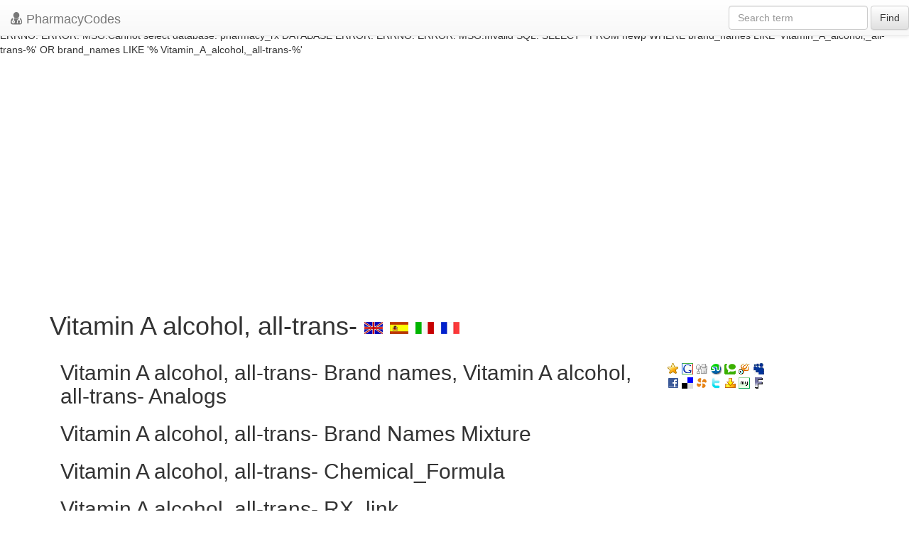

--- FILE ---
content_type: text/html; charset=UTF-8
request_url: https://pharmacycode.com/Vitamin_A_alcohol%2C_all-trans-.html
body_size: 2484
content:


DATABASE ERROR:
ERRNO: 0
ERROR: 
MSG:linkId == false, connect failed




DATABASE ERROR:
ERRNO: 
ERROR: 
MSG:Cannot select database: pharmacy_rx




DATABASE ERROR:
ERRNO: 
ERROR: 
MSG:Invalid SQL: SELECT * FROM newp WHERE generic_name='Vitamin_A_alcohol,_all-trans-' LIMIT 1




DATABASE ERROR:
ERRNO: 
ERROR: 
MSG:linkId == false, connect failed




DATABASE ERROR:
ERRNO: 
ERROR: 
MSG:Cannot select database: pharmacy_rx




DATABASE ERROR:
ERRNO: 
ERROR: 
MSG:Invalid SQL: SELECT * FROM newp WHERE 
                  brand_names LIKE 'Vitamin_A_alcohol,_all-trans-%' 
                  OR 
                  brand_names LIKE '% Vitamin_A_alcohol,_all-trans-%'
                  


<!DOCTYPE html>
<html xmlns="http://www.w3.org/1999/xhtml" xml:lang="en" lang="en">
<head>
    <meta name="verify-v1" content="Vkv1C1hwPhVebnvMYlA8CvIIpHtgIr07d+It4oBSoCQ="/>
    <meta http-equiv="X-UA-Compatible" content="IE=edge">
    <!--<meta name="viewport" content="width=device-width, initial-scale=1">-->
    <meta name="viewport" content="width=device-width, initial-scale=1.0, maximum-scale=1.0, user-scalable=no"/>
    <meta http-equiv="Content-Type" content="text/html;charset=utf-8"/>
    
    <title>
        Vitamin A alcohol, all-trans-
        -
        
    </title>
    <meta http-equiv="keywords" content="Vitamin_A_alcohol,_all-trans-, " />
    <meta http-equiv="description" content="..." />
    <link rel="stylesheet" href="//netdna.bootstrapcdn.com/bootstrap/3.1.1/css/bootstrap.min.css"/>
    <script src="https://ajax.googleapis.com/ajax/libs/jquery/1.11.0/jquery.min.js"></script>
    <link rel="stylesheet" href="//netdna.bootstrapcdn.com/bootstrap/3.1.1/css/bootstrap-theme.min.css">
    <link href="/css/style_new.css" rel="stylesheet" type="text/css"/>
    <link href="/lib/fo/css/font-awesome.min.css" rel="stylesheet" type="text/css"/>
    <script src="/js/adstats.js" type="text/javascript"></script>
    <script type="text/javascript" src="https://apis.google.com/js/plusone.js"></script>
    <script type="text/javascript">
        var gaJsHost = (("https:" == document.location.protocol) ? "https://ssl." : "http://www.");
        document.write(unescape("%3Cscript src='" + gaJsHost + "google-analytics.com/ga.js' type='text/javascript'%3E%3C/script%3E"));
    </script>
    <script type="text/javascript">
        var pageTracker = _gat._getTracker("UA-2508241-1");
        pageTracker._initData();
        pageTracker._trackPageview();
    </script>
    <script async src="//pagead2.googlesyndication.com/pagead/js/adsbygoogle.js"></script>
</head>
<body>
<header class="navbar navbar-default navbar-fixed-top">
    <div class="navbar-header">
        <button class="navbar-toggle" type="button" data-toggle="collapse" data-target=".bs-navbar-collapse">
            <span class="sr-only">Toggle navigation</span>
            <span class="icon-bar"></span>
            <span class="icon-bar"></span>
            <span class="icon-bar"></span>
        </button>
        <a href="/" class="navbar-brand"><span class="fa fa-user-md lead"></span>
            PharmacyCodes
        </a>
    </div>
    <nav class="collapse navbar-collapse bs-navbar-collapse" role="navigation">
        <form class="navbar-form navbar-right " role="search" action="/search.php">
            <div class="form-group">
                <input type="text" name="query" class="form-control" placeholder="Search term">
            </div>
            <button type="submit" class="btn btn-default">Find</button>
        </form>
    </nav>
</header>
<section>
    <div id="openitem" class="container">
    <br/>
    <br/>
    <br/>
        <ins class="adsbygoogle"
             style="display:block"
             data-ad-client="ca-pub-2855256815195505"
             data-ad-slot="3252026619"
             data-ad-format="auto"></ins>
        <script>
            (adsbygoogle = window.adsbygoogle || []).push({});
        </script>

    <h1>
        Vitamin A alcohol, all-trans-
        <a href="/Vitamin_A_alcohol,_all-trans-.html"><img class="icon" alt="en" src="/images/lang/en.gif" /></a>
        <a href="/es/Vitamin_A_alcohol,_all-trans-.html"><img class="icon" alt="es" src="/images/lang/es.gif" /></a>
        <a href="/it/Vitamin_A_alcohol,_all-trans-.html"><img class="icon" alt="it" src="/images/lang/it.gif" /></a>
        <a href="/fr/Vitamin_A_alcohol,_all-trans-.html"><img class="icon" alt="fr" src="/images/lang/fr.gif" /></a>
        <g:plusone></g:plusone>
    </h1>
    <div class="col-md-9 col-sm-8">

        <div>
            <ul>
                <engine id="categories"/>
            </ul>
        </div>
        <h2>
            Vitamin A alcohol, all-trans-
            Brand names,
            Vitamin A alcohol, all-trans-
            Analogs
        </h2>
        <div>
            <ul>
                <engine id="brand_names"/>
            </ul>
        </div>
        <h2>
            Vitamin A alcohol, all-trans-
            Brand Names Mixture
        </h2>
        <div>
            <ul>
                <engine id="mixtures"/>
            </ul>
        </div>
        <h2>
            Vitamin A alcohol, all-trans-
            Chemical_Formula
        </h2>
        <div>
            <engine id="formula"/>
        </div>
        <h2>
            Vitamin A alcohol, all-trans-
            RX_link
        </h2>
        <div>
            <engine id="rx_link"/>
        </div>
        <h2>
            Vitamin A alcohol, all-trans-
            fda sheet
        </h2>
        <div>
            
        </div>
        <h2>
            Vitamin A alcohol, all-trans-
            msds (material safety sheet)
        </h2>
        <div>
            <engine id="msds"/>
        </div>
        <h2>
            Vitamin A alcohol, all-trans-
            Synthesis Reference
        </h2>
        <div>
            <engine id="synthesis_reference"/>
        </div>
        <h2>
            Vitamin A alcohol, all-trans-
            Molecular Weight
        </h2>
        <div>
            <engine id="molecular_weight"/>
        </div>
        <h2>
            Vitamin A alcohol, all-trans-
            Melting Point
        </h2>
        <div>
            <engine id="melting_point"/>
        </div>
        <h2>
            Vitamin A alcohol, all-trans-
            H<sub>2</sub>O Solubility
        </h2>
        <div>
            <engine id="h2o_solubility"/>
        </div>
        <h2>
            Vitamin A alcohol, all-trans-
            State
        </h2>
        <div>
            <engine id="state"/>
        </div>
        <h2>
            Vitamin A alcohol, all-trans-
            LogP
        </h2>
        <div>
            <engine id="logp"/>
        </div>
        <h2>
            Vitamin A alcohol, all-trans-
            Dosage Forms
        </h2>
        <div>
            <engine id="dosage_forms"/>
        </div>
        <h2>
            Vitamin A alcohol, all-trans-
            Indication
        </h2>
        <div>
            <engine id="indication"/>
        </div>
        <h2>
            Vitamin A alcohol, all-trans-
            Pharmacology
        </h2>
        <div>
            <engine id="pharmacology"/>
        </div>
        <h2>
            Vitamin A alcohol, all-trans-
            Absorption
        </h2>
        <div>
            <engine id="absorption"/>
        </div>
        <h2>
            Vitamin A alcohol, all-trans-
            side effects and Toxicity
        </h2>
        <div>
            <engine id="toxicity"/>
        </div>
        <h2>
            Vitamin A alcohol, all-trans-
            Patient Information
        </h2>
        <div>
            <engine id="patient_information"/>
        </div>
        <h2>
            Vitamin A alcohol, all-trans-
            Organisms Affected
        </h2>
        <div>
            <engine id="organisms_affected"/>
        </div>
    </div>

    <div class="col-md-3 col-sm-4 hidden-xs">
        <engine id="img"/>
        <br/>
        <a href="javascript:void(0);" onclick="return bookmark(this);"><img class="icon_soc" title="Favorites" src="/images/social/fav.gif" alt="add to favotites" /></a>
        <a href="http://www.google.com/bookmarks/mark?op=add&amp;bkmk=/Vitamin_A_alcohol,_all-trans-.html&amp;title=Vitamin_A_alcohol,_all-trans-"><img class="icon_soc" title="Google" alt = "goo" src="/images/social/goo.gif" /></a>
        <a href="http://digg.com/submit?phase=2&amp;url=/Vitamin_A_alcohol,_all-trans-.html&amp;title=Vitamin_A_alcohol,_all-trans-"><img class="icon_soc" title="Digg" alt = "dig" src="/images/social/dig.gif" /></a>
        <a href="http://www.stumbleupon.com/submit?url=/Vitamin_A_alcohol,_all-trans-.html&amp;title=Vitamin_A_alcohol,_all-trans-"><img class="icon_soc" title="Stumbleupon" alt = "stu" src="/images/social/stu.gif" /></a>
        <a href="http://technorati.com/faves/?add=/Vitamin_A_alcohol,_all-trans-.html"><img class="icon_soc" title="Technorati" alt = "tec" src="/images/social/tec.gif" /></a>
        <a href="http://www.squidoo.com/lensmaster/bookmark?/Vitamin_A_alcohol,_all-trans-.html"><img class="icon_soc" title="Squidoo" alt = "squ" src="/images/social/squ.gif" /></a>
        <a href="http://www.myspace.com/Modules/PostTo/Pages/?c=/Vitamin_A_alcohol,_all-trans-.html&amp;t=Vitamin_A_alcohol,_all-trans-"><img class="icon_soc" title="MySpace" alt = "mys" src="/images/social/mys.gif" /></a>
        <br/>
        <a href="http://www.facebook.com/sharer.php?u=/Vitamin_A_alcohol,_all-trans-.html&amp;t=Vitamin_A_alcohol,_all-trans-"><img class="icon_soc" title="Facebook" alt = "fac" src="/images/social/fac.gif" /></a>
        <a href="http://del.icio.us/post/?url=/Vitamin_A_alcohol,_all-trans-.html&amp;title=Vitamin_A_alcohol,_all-trans-"><img class="icon_soc" title="Del.icio.us" alt = "del" src="/images/social/del.gif" /></a>
        <a href="http://www.propeller.com/submit?storyUrl=/Vitamin_A_alcohol,_all-trans-.html&amp;storyTitle=Vitamin_A_alcohol,_all-trans-"><img class="icon_soc" title="Propeller" alt = "pro" src="/images/social/pro.gif" /></a>
        <a href="http://twitter.com/home?status=/Vitamin_A_alcohol,_all-trans-.html+-+Vitamin_A_alcohol,_all-trans-"><img class="icon_soc" title="Twitter" alt = "twi" src="/images/social/twi.gif" /></a>
        <a href="http://myweb2.search.yahoo.com/myresults/bookmarklet?u=title=Vitamin_A_alcohol,_all-trans-"><img class="icon_soc" title="Yahoo MyWeb" alt = "yah" src="/images/social/yah.gif" /></a>
        <a href="http://favorites.my.aol.com/ffclient/AddBookmark?url=/Vitamin_A_alcohol,_all-trans-.html&amp;title=Vitamin_A_alcohol,_all-trans-"><img class="icon_soc" title="myAOL" alt = "mya" src="/images/social/mya.gif" /></a>
        <a href="http://cgi.fark.com/cgi/fark/submit.pl"><img class="icon_soc" title="Fark" alt = "far" src="/images/social/far.gif" /></a>
        <br/>
        <br/>
        <!--div><a href="http://white-drugs.com"><img src="/images/ad.jpg" /></a></div>
       <br /-->
        
        <br/>

        <div class=gr>
            <div class=note></div>
            <script type="text/javascript"><!--
            google_ad_client = "pub-2855256815195505";
            //160x600, created 1/17/08
            google_ad_slot = "6581389315";
            google_ad_width = 160;
            google_ad_height = 600;
            //--></script>
            <script type="text/javascript"
                    src="http://pagead2.googlesyndication.com/pagead/show_ads.js">
            </script>
        </div>
    </div>
</div>
</section>
<footer>
    <div class="container">
        <!-- responsive footer -->
        <ins class="adsbygoogle"
             style="display:block"
             data-ad-client="ca-pub-2855256815195505"
             data-ad-slot="3252026619"
             data-ad-format="auto"></ins>
        <script>
            (adsbygoogle = window.adsbygoogle || []).push({});
        </script>
    </div>
</footer>
</div>
<script src="//netdna.bootstrapcdn.com/bootstrap/3.1.1/js/bootstrap.min.js"></script>
</body>
</html>

--- FILE ---
content_type: text/html; charset=utf-8
request_url: https://accounts.google.com/o/oauth2/postmessageRelay?parent=https%3A%2F%2Fpharmacycode.com&jsh=m%3B%2F_%2Fscs%2Fabc-static%2F_%2Fjs%2Fk%3Dgapi.lb.en.2kN9-TZiXrM.O%2Fd%3D1%2Frs%3DAHpOoo_B4hu0FeWRuWHfxnZ3V0WubwN7Qw%2Fm%3D__features__
body_size: 161
content:
<!DOCTYPE html><html><head><title></title><meta http-equiv="content-type" content="text/html; charset=utf-8"><meta http-equiv="X-UA-Compatible" content="IE=edge"><meta name="viewport" content="width=device-width, initial-scale=1, minimum-scale=1, maximum-scale=1, user-scalable=0"><script src='https://ssl.gstatic.com/accounts/o/2580342461-postmessagerelay.js' nonce="t08ZdUR9WpasblPU-4cGrQ"></script></head><body><script type="text/javascript" src="https://apis.google.com/js/rpc:shindig_random.js?onload=init" nonce="t08ZdUR9WpasblPU-4cGrQ"></script></body></html>

--- FILE ---
content_type: text/html; charset=utf-8
request_url: https://www.google.com/recaptcha/api2/aframe
body_size: 267
content:
<!DOCTYPE HTML><html><head><meta http-equiv="content-type" content="text/html; charset=UTF-8"></head><body><script nonce="RXtFM9eCB6pTlq0fDHM9Xg">/** Anti-fraud and anti-abuse applications only. See google.com/recaptcha */ try{var clients={'sodar':'https://pagead2.googlesyndication.com/pagead/sodar?'};window.addEventListener("message",function(a){try{if(a.source===window.parent){var b=JSON.parse(a.data);var c=clients[b['id']];if(c){var d=document.createElement('img');d.src=c+b['params']+'&rc='+(localStorage.getItem("rc::a")?sessionStorage.getItem("rc::b"):"");window.document.body.appendChild(d);sessionStorage.setItem("rc::e",parseInt(sessionStorage.getItem("rc::e")||0)+1);localStorage.setItem("rc::h",'1769018989728');}}}catch(b){}});window.parent.postMessage("_grecaptcha_ready", "*");}catch(b){}</script></body></html>